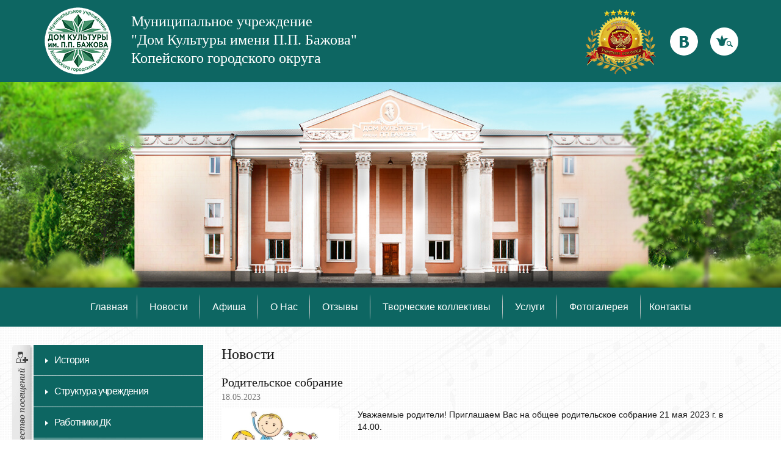

--- FILE ---
content_type: text/html; charset=utf-8
request_url: https://dkbazhova.ru/news/roditelskoe-sobranie.html
body_size: 5767
content:
<!DOCTYPE html>
<html>
<head>
    <meta charset="utf-8">
    <title>МУ «ДК им. П. П. Бажова» КГО | Новости | Родительское собрание</title>
    <meta name='keywords' content='дк бажова, дом культуры бажова, бажова' />    <meta name='description' content='Муниципальное учреждение "Дом Культуры имени П.П. Бажова" Копейского городского округа' />    <meta http-equiv="X-UA-Compatible" content="IE=edge">
    <meta name="viewport" content="width=device-width, initial-scale=1">
    <meta property="og:image" content="/netcat_template/template/2/img/logo.png">
    <meta property="og:description" content="Уважаемые родители! Приглашаем Вас на общее родительское собрание 21 мая 2023 г. в 14.00." />
    <link rel="stylesheet" href="/assets/bootstrap/css/bootstrap.min.css">
    <link rel="stylesheet" href="/netcat_template/template/2/css/font.css">
    <link rel="stylesheet" href="/netcat_template/template/2/css/main.css?v=5">
    <link rel="stylesheet" href="/netcat_template/template/2/css/media.css">
    <link rel="stylesheet" href="/netcat_template/template/2/fancybox/jquery.fancybox.css">
    <link rel="stylesheet" href="/assets/bvi/css/bvi.min.css">
    <style>
        .bvi-panel-menu { 
            height: 100px
        }
    </style>
    <!--[if lt IE 9]>
      <script src="/assets/html5shiv/html5shiv.min.js"></script>
      <script src="/assets/respond/respond.min.js"></script>
    <![endif]-->
</head>
<body>
    <div class="wrapper">
        <header>
            <div class="container top">
                <div class="row">
                    <div class="col-xs-8">
                        <div class="logo"><a href="/" title="Главная страница"></a></div>
                        <p>Муниципальное учреждение<br>"Дом Культуры имени П.П. Бажова"<br>Копейского городского округа</p>
                    </div>
                    <div class="col-xs-4">
                        <div class="icon">
                            <div class="search">
                                <form action="/search/" method="GET"><input type="text" name="search_query" value="" autocomplete="off" placeholder="Строка поиска"><button type="submit" title="Найти"></button></form>
                            </div>
                            <div class="vk"><a href="http://vk.com/dkbazhova" title="Вконтакте" target="_blank"></a></div>
                        </div>
                        <div style="margin-top:-35px;float:right;">
                            <img src="/netcat_template/template/2/img/logo_na_sayt_kult.png" alt="">
                        </div>
                    </div>
                </div>
            </div>
            <div class="middle"></div>
            <div class="container">
                <nav><ul><li><a href='/'><span>Главная</span></a></li><li class='active'><a href='/news/'><span>Новости</span></a></li><li><a href='/afisha/'><span>Афиша</span></a></li><li><a href='/about/'><span>О Нас</span></a></li><li><a href='/reviews/'><span>Отзывы</span></a></li><li><a href='/collectives/'><span>Творческие коллективы</span></a></li><li><a href='/services/'><span>Услуги</span></a></li><li><a href='/gallery/'><span>Фотогалерея</span></a></li><li><a href='/contacts/'><span>Контакты</span></a></li></ul></nav>
            </div>
        </header>
        <div class="content">
            <div class="container">
                <div class="row">
                    <div class="col-xs-3 side">
                        <div class="amount"><a href="#amount" data-toggle="modal" data-target="#amount"></a></div>
                        <nav>
                            <div><a href='/about/history/'>История</a></div><div><a href='/about/structure/'>Структура учреждения</a></div><div><a href='/about/worker/'>Работники ДК</a></div><div><a href='/about/dostizheniya/'>Наши достижения</a></div><div><a href='/about/documents/'>Документы</a></div><div><a href='https://bus.gov.ru/pub/agency/33988'>Полная информация</a></div><div><a href='/about/faq/'>Вопрос-ответ</a></div><div><a href='/about/schedule/'>Расписание занятий</a></div><div><a href='/about/anketa/'>Анкета для посетителей дворца</a></div><div><a href='/about/provision/'>Материально-тех. обеспечение</a></div><div><a href='/about/anti-corruption/'>Противодействие коррупции</a></div><div><a href='/about/pushkinskaya_karta/'>Пушкинская карта</a></div>                            <div class="bvi-button">
                                <a href="#" class="bvi-panel-open">
                                    <span class="bvi-eye bvi-color" style="float:left;margin: 9px 8px 0 0;">
                                        <svg style="fill: #ffffff;" version="1.1" id="Layer_1" xmlns="http://www.w3.org/2000/svg" xmlns:xlink="http://www.w3.org/1999/xlink" x="0px" y="0px" width="32px" height="32px" viewBox="0 0 512 512" style="enable-background:new 0 0 512 512;" xml:space="preserve"><g><path d="M256,128c-81.9,0-145.7,48.8-224,128c67.4,67.7,124,128,224,128c99.9,0,173.4-76.4,224-126.6 C428.2,198.6,354.8,128,256,128z M256,347.3c-49.4,0-89.6-41-89.6-91.3c0-50.4,40.2-91.3,89.6-91.3s89.6,41,89.6,91.3 C345.6,306.4,305.4,347.3,256,347.3z"></path><g><path d="M256,224c0-7.9,2.9-15.1,7.6-20.7c-2.5-0.4-5-0.6-7.6-0.6c-28.8,0-52.3,23.9-52.3,53.3c0,29.4,23.5,53.3,52.3,53.3 s52.3-23.9,52.3-53.3c0-2.3-0.2-4.6-0.4-6.9c-5.5,4.3-12.3,6.9-19.8,6.9C270.3,256,256,241.7,256,224z"></path></g></g></svg>
                                    </span>  Версия для слабовидящих
                                </a>
                            </div>
                        </nav>
                        <div class="side afisha"><h3>Афиша</h3><div class="row">
<a href="/afisha/kontsert-vokalno-instrumentalnogo-ansamblya-posvyaschennyy-dnyu-narodnogo-edinstva.html">
    <div class="col-xs-5"><div class="image lazy" data-original="/netcat_files/multifile/2289/preview_60_dj3z9k_c.jpg"></div></div>
    <div class="col-xs-7 text">
        <p>Концерт вокально-инструментального ансамбля, посвящённый Дню Народного Единства</p>
    </div>
</a>
</div>

<div class="row">
<a href="/afisha/den-flaga-rossii.html">
        <div class="col-xs-4"><div class="image lazy" data-original="/netcat_files/multifile/2289/preview_ACq95XzOmdM.jpg"></div></div>
    </a>
</div>

</div>
                        <div class="hall"><a href="/about/auditorium/"><span>Смотреть зрительный зал</span></a></div>
                        <div class="">
                            <iframe src="https://vk.com/video_ext.php?oid=-39400732&id=456239021&hash=46ced948579cfe14" frameborder="0" style="width: 100%;" allowfullscreen></iframe>
                        </div>
                        <div class="banner">
                            <a href="https://mincult.gov74.ru/" target="_blank" title="Министерство культуры Челябинской области"><img src="/netcat_template/template/2/img/mkco.jpg" class="img-responsive"></a>
                            <a href="http://akgo74.ru/" target="_blank" title="Администрация Копейского городского округа"><img src="/netcat_template/template/2/img/akgo.jpg" class="img-responsive"></a>
                            <a href="http://kultura-kopeysk.ru/" target="_blank" title="Управление культуры администрации Копейского городского округа Челябинской области"><img src="/netcat_template/template/2/img/ykakgo.jpg" class="img-responsive"></a>
                            <a href="http://all.culture.ru/" target="_blank" title="АИС «Единое информационное пространство в сфере культуры»"><img src="/netcat_template/template/2/img/ais.jpg" class="img-responsive"></a>
                            <a href="http://bus.gov.ru/pub/info-card/33988" target="_blank" title="Официальный сайт для размещения информации о государственных (муниципальных) учреждениях"><img src="/netcat_template/template/2/img/busgov.jpg" class="img-responsive"></a>
                        </div>
                    </div>
                    <div class="col-xs-9 main">
<h1>Новости</h1><div class="news">
    <h3>Родительское собрание<br>
        <small>18.05.2023</small>
        <small></small>
        <small></small></h3>
    <div class="row">
    <div class="col-xs-3">
    <a class="gallery first" rel="group" href='/netcat_files/multifile/2282/9chbAmPScpI.jpg'>
        <img src="/netcat_files/multifile/2282/9chbAmPScpI.jpg" class="img-responsive" style="width:100%">
        <span class="glyphicon glyphicon-zoom-in"></span>
    </a>
    </div>
    <div class="col-xs-9">
        Уважаемые родители! Приглашаем Вас на общее родительское собрание 21 мая 2023 г. в 14.00.    </div>
</div>
</div>
<hr>
<script type="text/javascript" src="//yastatic.net/es5-shims/0.0.2/es5-shims.min.js" charset="utf-8"></script>
<script type="text/javascript" src="//yastatic.net/share2/share.js" charset="utf-8"></script>
<div class="ya-share2" data-services="vkontakte,facebook,odnoklassniki,moimir,gplus,twitter,viber,whatsapp" data-counter=""></div>                    </div>
                </div>
            </div>
        </div>
        <div class="push"></div>
    </div>
    <footer>
        <div class="container">
            <div class="row">
                <div class="col-xs-3 copyright">
                    <p>МУ «Дом культуры<br>им. П.П.Бажова» © 2015</p>
                    <p><a href="/map/">Карта сайта</a></p>
                </div>
                <div class="col-xs-8 biography">
                    <div class="basrelief"></div>
                    <div><strong>Па́вел Петро́вич Бажо́в</strong> (родился в январе 1879 года в Сысерти) — русский, советский писатель,
                    фольклорист, публицист, журналист; впервые выполнил литературную обработку уральских сказов.</div>
                    <div><strong>Основные произведения:</strong> «Зелёная кобылка» (1939), «Малахитовая шкатулка» (1939),
                    «Ключ-камень» (1942), «Сказы о немцах» (1943), «Дальнее — близкое» (1949).</div>
                </div>
                <div class="col-xs-1">
                    <div class="kit"><a href="https://www.kit.team/go/dRICL3Vx" title="Разработка и создание сайта" target="_balnk"></a></div>
                </div>
            </div>
        </div>
    </footer>
    
    <div class="modal fade" id="amount" tabindex="-1" role="dialog" aria-labelledby="amountLabel">
        <div class="modal-dialog" role="document">
            <div class="modal-content">
                <div class="modal-header">
                    <button type="button" class="close" data-dismiss="modal" aria-label="Close"><span aria-hidden="true">&times;</span></button>
                    <h3 class="modal-title" id="amountLabel">Количество посещений</h3>
                </div>
                <div class="modal-body">
                    <!-- Yandex.Metrika informer --><a href="https://metrika.yandex.ru/stat/?id=34159740&amp;from=informer"target="_blank" rel="nofollow"><img src="https://informer.yandex.ru/informer/34159740/3_1_FFFFFFFF_EFEFEFFF_0_pageviews"style="width:88px; height:31px; border:0;" alt="Яндекс.Метрика" title="Яндекс.Метрика: данные за сегодня (просмотры, визиты и уникальные посетители)" onclick="try{Ya.Metrika.informer({i:this,id:34159740,lang:'ru'});return false}catch(e){}" /></a><!-- /Yandex.Metrika informer --> <!-- Yandex.Metrika counter --><script type="text/javascript"> (function (d, w, c) { (w[c] = w[c] || []).push(function() { try { w.yaCounter34159740 = new Ya.Metrika({ id:34159740, clickmap:true, trackLinks:true, accurateTrackBounce:true, webvisor:true, trackHash:true }); } catch(e) { } }); var n = d.getElementsByTagName("script")[0], s = d.createElement("script"), f = function () { n.parentNode.insertBefore(s, n); }; s.type = "text/javascript"; s.async = true; s.src = "https://mc.yandex.ru/metrika/watch.js"; if (w.opera == "[object Opera]") { d.addEventListener("DOMContentLoaded", f, false); } else { f(); } })(document, window, "yandex_metrika_callbacks");</script><noscript><div><img src="https://mc.yandex.ru/watch/34159740" style="position:absolute; left:-9999px;" alt="" /></div></noscript><!-- /Yandex.Metrika counter -->
                    <!-- Rating@Mail.ru counter -->
<script type="text/javascript">
var _tmr = window._tmr || (window._tmr = []);
_tmr.push({id: "2725125", type: "pageView", start: (new Date()).getTime()});
(function (d, w, id) {
  if (d.getElementById(id)) return;
  var ts = d.createElement("script"); ts.type = "text/javascript"; ts.async = true; ts.id = id;
  ts.src = (d.location.protocol == "https:" ? "https:" : "http:") + "//top-fwz1.mail.ru/js/code.js";
  var f = function () {var s = d.getElementsByTagName("script")[0]; s.parentNode.insertBefore(ts, s);};
  if (w.opera == "[object Opera]") { d.addEventListener("DOMContentLoaded", f, false); } else { f(); }
})(document, window, "topmailru-code");
</script><noscript><div style="position:absolute;left:-10000px;">
<img src="//top-fwz1.mail.ru/counter?id=2725125;js=na" style="border:0;" height="1" width="1" alt="Рейтинг@Mail.ru" />
</div></noscript>
<!-- //Rating@Mail.ru counter -->
<!-- Rating@Mail.ru logo -->
<a href="http://top.mail.ru/jump?from=2725125">
<img src="//top-fwz1.mail.ru/counter?id=2725125;t=498;l=1" 
style="border:0;" height="31" width="88" alt="Рейтинг@Mail.ru" /></a>
<!-- //Rating@Mail.ru logo -->
<!--LiveInternet counter--><script type="text/javascript"><!--
document.write("<a href='//www.liveinternet.ru/click' "+
"target=_blank><img src='//counter.yadro.ru/hit?t15.6;r"+
escape(document.referrer)+((typeof(screen)=="undefined")?"":
";s"+screen.width+"*"+screen.height+"*"+(screen.colorDepth?
screen.colorDepth:screen.pixelDepth))+";u"+escape(document.URL)+
";h"+escape(document.title.substring(0,80))+";"+Math.random()+
"' alt='' title='LiveInternet: показано число просмотров за 24"+
" часа, посетителей за 24 часа и за сегодня' "+
"border='0' width='88' height='31'><\/a>")
//--></script><!--/LiveInternet-->

                </div>
            </div>
        </div>
    </div>
    <script src="/assets/jquery/jquery-1.11.2.min.js"></script>
    <script src="/assets/bootstrap/js/bootstrap.min.js"></script>
    <script src="/netcat_template/template/2/fancybox/jquery.fancybox.pack.js"></script>
    <script src="/assets/jquery/jquery.lazyload.min.js"></script>
    <script type="text/javascript">
    $(document).ready(function() {
        $("a.gallery,.fancybox").fancybox();
        $(".lazy").lazyload({ effect : "fadeIn", threshold : 786 });
        $('.icon .search').click(function() {
            $(this).addClass('active');
        });
    });
</script>
    <script type='text/javascript'>
    /* <![CDATA[ */
    var bvi = { "BviPanel":"1","BviPanelBg":"white","BviPanelFontSize":"18","BviPanelLetterSpacing":"normal","BviPanelLineHeight":"normal","BviPanelImg":"1","BviPanelImgXY":"1","BviPanelReload":"0","BviPanelNoWork":"0","BviPanelText":"\u0412\u0435\u0440\u0441\u0438\u044f \u0434\u043b\u044f \u0441\u043b\u0430\u0431\u043e\u0432\u0438\u0434\u044f\u0449\u0438\u0445","BviPanelCloseText":"\u041e\u0431\u044b\u0447\u043d\u0430\u044f \u0432\u0435\u0440\u0441\u0438\u044f \u0441\u0430\u0439\u0442\u0430","BviFixPanel":"0","ver":"Button visually impaired version 1.0.3","BviCloseClassAndId":"","BviTextBg":"#e53935","BviTextColor":"#ffffff","BviSizeText":"14","BviSizeIcon":"30","BviPlay":"1"};
    /* ]]> */
    </script>
    
    <script src="//code.jivosite.com/widget.js" data-jv-id="XQQ97wFvbi" async></script>
    
    <script src='/assets/bvi/js/responsivevoice.min.js'></script>
    <script src="/assets/bvi/js/bvi-panel.min.js"></script>
    <script src="/assets/bvi/js/bvi.min.js"></script>
    <script src="/assets/bvi/js/js.cookie.js"></script>
</body>
</html>

--- FILE ---
content_type: text/css
request_url: https://dkbazhova.ru/netcat_template/template/2/css/main.css?v=5
body_size: 2291
content:
html {
    height: 100%;
    font-size: 12px;
}
body {
    font-family: Arial, Helvetica, sans-serif;
    font-size: 14px;
    color: #151515;
}
body > .wrapper {
    min-height: 100%;
    height: auto !important;
    height: 100%;
    margin: 0 auto -171px;
    background: url('../img/bg.png') center 12px;
}
a {
    color: #151515;
    text-decoration: none;
}
a:hover, a:focus {
    text-decoration: none;
    color: #3ea689;
}
.h1, .h2, .h3, h1, h2, h3 {
    font-family: Georgia, 'Times New Roman', Times, serif;
}
.h1, h1, .h2, h2 {
    margin-top: 0px;
    font-size: 24px;
    line-height: 30px;
}
.h3, h3 {
    font-size: 20px;
}
.h3 > small, h3 > small {
    font-size: 14px;
}
.h4, h4 {
    font-size: 16px;
    font-style: italic;
}
.margin-top-none {
    margin-top: 0;
}
header {
    height: 535px;
    background: #0d6662;
}
header .top {
    font-family: Georgia, 'Times New Roman', Times, serif;
    font-size: 24px;
    height: 134px;   
}
header .logo {
    float: left;
    width: 115px;
    height: 134px;
    margin-right: 30px;
    background: url('../img/logo3.png') no-repeat center;
}
header .logo a {
    display: block;
    height: 100%;
}
header .top p {
    color: #ffffff;
    margin: 20px 0 0 0;
    line-height: 30px;
}
header .top .icon {
    padding-top: 45px;
}
header .top .icon div {
    height: 46px;
    width: 46px;
    display: inline-block;
    float: right;
    margin-left: 20px;
    cursor: pointer;
}
header .top .icon a {
    display: block;
    height: 100%;
}
header .icon .search form {
    display: none;
}
header .icon .search form input {
    border: none;
    width: 312px;
    margin: 7px 20px;
}
header .icon .search form input:focus {
    outline: none;
}
header .icon .search form button {
    height: 46px;
    width: 46px;
    float: right;
    margin: 2px 2px 2px 0;
    background: none;
    border: none;
    outline: none;
}
header .icon .search.active {
    width: 400px;
    background: #ffffff;
    position: absolute;
    right: 13px;
    -webkit-border-radius: 23px;
    -moz-border-radius: 23px;
    border-radius: 25px;
    background-repeat: no-repeat;
    background-position: 352px 2px;
    height: 50px;
    margin-top: -2px;
}
header .icon .search.active form {
    display: block;
}
header .middle {
    height: 337px;
    background-color: #3ea689;
    background-image: url('../img/slide.jpg');
    background-repeat: no-repeat;
    background-position: center;
}
header nav {
    color: #ffffff;
    font-size: 16px;
    text-align: center;
}
header nav a, header nav a:hover {
    color: #ffffff;
    text-decoration: none;
}
header nav ul {
    list-style: none;
    display: inline-block;
    padding: 0;
}
header nav ul > li {
    float: left;
    display: block;
    padding: 0 10px;
    line-height: 63px;
    background: url('../img/separator.png') no-repeat center right;
}
header nav ul > li:first-child {
    padding: 0 10px 0 0;
}
header nav ul > li:last-child {
    padding: 0 0 0 10px;
    background: none;
}
.content {
    background: url('../img/content.png') no-repeat top center;
    padding: 30px 0;
}
.amount {
    height: 212px;
    width: 36px;
    background-repeat: no-repeat;
    position: absolute;
}
.amount:hover {
    background-position: 0px -212px;
}
.amount a {
    display: block;
    height: 100%;
}
#amount .modal-body {
    text-align: center;
}
.modal-open {
    padding-right: 0 !important;
}
.side > nav, .side > div {
    margin-bottom: 30px;
}
.side nav > div {
    background: #0d6662;
    font-size: 16px;
    letter-spacing: -0.8px;
    margin: 0 0 1px 0;
    padding: 0 0 0 34px;
    height: 50px;
}
.side nav > div:after {
    content: " ";
    background: url('/netcat_template/template/2/img/marker.png');
    display: block;
    height: 8px;
    width: 5px;
    position: relative;
    top: -28px;
    left: -15px;
}
.side nav > div:hover {
    background: #3ea689;
}
.side nav > div a {
    display: block;
    overflow: hidden;
    height: 100%;
    color: #ffffff;
    line-height: 50px;
}
.side nav > div a:hover {
    text-decoration: none;
}
.side .banner a {
    display: block;
    margin: 0 0 1px 0;
}
.side .hall {
    height: 218px;
    background-color: #eeeeee;
    background-image: url('../img/hall.png');
    background-position: center top;
    padding: 20px 26px;
    text-align: center;
}
.side .hall a {
    display: block;
    height: 100%;
    position: relative;
}
.side .hall a span {
    display: inline-block;
    position: absolute;
    width: 100%;
    left: 0;
    bottom: 0px;
    background: #0d6662;
    color: #ffffff;
    padding: 4px 0;
    font-size: 16px;
}
.side .hall a:hover span {
    background: #3ea689;
}
.main p {
    text-align: justify;
}
.main a {
    color: #151515;
    text-decoration: none;
    border-bottom: 1px solid #151515;
}
.main a:hover, .main a:focus {
    text-decoration: none;
    border-bottom: none;
    color: #3ea689;
}
.main .button {
    display: inline-block;
    background: #0d6662;
    padding: 4px 25px;
    border: none;
    font-size: 16px;
    color: #ffffff;
}
.main .button:hover {
    background: #3ea689;
    color: #ffffff;
}
.block_grey {
    border: 5px solid #e2e2e2;
    margin-top: 25px;
    padding: 25px;
    background: #ffffff;
}
.block_grey .h2, .block_grey h2 {
    margin: 0;
}
.block_grey .h4, .block_grey h4 {
    margin-top: -3px;
}
.block_grey .team > div {
    padding-top: 25px;
}
.block_grey .team > div .image {
    width: 125px;
    height: 125px;
    display: inline-block;
    float: left;
    margin: 0 20px 0 0;
    background: #0d6662;
    background-size: cover !important;
}
.block_grey .team > div a {
    position: absolute;
    bottom: 0px;
}
.page_title {
    padding: 20px 0;
}
.page_title > div.image {
    width: 250px;
    height: 260px;
    display: inline-block;
    float: left;
    margin: 0 30px 10px 0;
    background: #0d6662;
    background-position: center;
    background-size: cover !important;
}
.album {
    text-align: center;
    padding-bottom: 30px
}
a.gallery, .album .cover {
    display: block;
    background: #0d6662;
    background-size: cover !important;
    background-position: center top;
    width: 100%;
    height: 180px;
    margin-bottom: 30px;
    border: none;
}
.album .cover {
    margin-bottom: 5px;
}
.album .cover p {
    padding: 5px 10px;
    background: rgba(255,255,255,0.5);
}
.album a:hover .cover p {
    color: #0d6662;
}
a.gallery > .glyphicon {
    display: none;
}
a.gallery:hover {
    border: 2px solid #0d6662;
}
a.gallery:hover > .glyphicon {
    display: block;
    color: #0d6662;
    padding: 40%;
    text-align: center;
}
.nav_gallery ul {
    list-style: none;
    padding: 0 0 10px;
}
.nav_gallery ul li {
    padding: 3px 25px 3px 0;
    display: inline-block;
}
.nav_gallery ul li.active a {
    color: #3ea689;
    border-bottom: 1px solid transparent;
}
.news .image {
    width: 100%;
    height: 192px;
    display: inline-block;
    float: left;
    margin: 0 20px 0 0;
    background: #0d6662;
    background-size: cover !important;
    background-position: top center;
}
.news a.gallery.first {
    width: 100%;
    height: 100%;
    margin-bottom: 0;
    position: relative;
}
.news a.gallery.first:hover > .glyphicon {
    display: block;
    position: absolute;
    top: 0;
    left: 0;
    color: #0d6662;
    padding: 35% 50% 15% 50%;
    text-align: center;
}
.afisha .image {
    width: 100%;
    height: 192px;
    display: inline-block;
    float: left;
    margin: 0 20px 0 0;
    background: #df492c;
    background-size: cover !important;
    background-position: top center;
}
.side.news {
    border-left: 5px solid #0d6662;
    padding-left: 10px;
}
.side.afisha {
    border-left: 5px solid #df492c;
    padding-left: 10px;
}
.side.news h3, .side.afisha h3 {
    font-family: Georgia, serif;
    font-size: 24px;
    line-height: 17px;
    background-repeat: no-repeat;
    padding-left: 27px;
    margin-bottom: 15px;
}
.side.news > div, .side.afisha > div {
    margin-bottom: 20px;
}
.side.news .image, .side.afisha .image {
    height: 80px;
}
.side .text {
    padding-left: 0;
}
.nc_search_results {
    margin: 10px 0 0;
}
.nc_search_range {
    padding-bottom: 10px;
}
.nc_search_results li {
    padding-bottom: 10px;
}
#nc_search_query {
    width: 50%;
    padding: 3px 5px;
    margin: 0 10px 10px 0;
}
.state-error {
    color: #CD2B2B;
}
.state-ok {
    color: #0D6662;
}
.state-info {
    color: #777;
}
.question .answer {
    padding-left: 30px;
}
.question .answer small {
    font-weight: 400;
    line-height: 1;
    color: #777;
    font-size: 14px;
    font-family: Georgia, 'Times New Roman', Times, serif;
}
.pagination {
    margin: 30px 0 0px;
}
.pagination .item {
    background-color: #0d6662;
    color: #ffffff;
    font-size: 16px;
    padding: 6px 10px;
    border: none;
}
.pagination .item:hover {
    background-color: #3ea689;
    color: #ffffff;
}
.pagination .item.active {
    background-color: #3ea689;
}
footer, .push {
    height: 171px;
}
footer {
    padding-top: 40px;
    color: #fefefe;
    background: #424242 url('../img/footer.png') top center;
}
footer a {
    color: #fefefe;
    border-bottom: 1px solid #fefefe;
}
footer a:hover {
    color: #fefefe;
    text-decoration: none;
    border-bottom: none;
}
footer .copyright {
    font-size: 16px;
}
footer .copyright p {
    padding-bottom: 15px;
}
footer .basrelief {
    margin: -10px 25px 0 0;
    float: left;
    width: 98px;
    height: 122px;
    background: url('../img/basrelief.png') center;
}
footer .biography {
    font-style: italic;
    margin-left: -30px;
}
footer .biography > div {
    padding-bottom: 5px;
}
footer .kit {
    position: relative;
    height: 45px;
    width: 97px;
    float: right;
    right: -30px;
    background-repeat: no-repeat;
}
footer .kit:hover {
    background-position: 0 -45px;
}
footer .kit a {
    display: block;
    height: 100%;
    border-bottom: none;
}
.dg-widget-link {
    width: 100%;
}
.ya-share2 a {
    border: none;
}
.grey {
    color: #777777;
}
@media (min-width: 0px) {
    header, .wrapper, .container, footer { min-width: 970px; }
    header nav ul > li { padding: 0 10px 0 10px; }
    header nav ul > li:first-child { padding: 0 10px 0 0; }
    header nav ul > li:last-child { padding: 0 0 0 10px; }
    .biography {font-size: 13px;}
    .amount { left: -3px; }
}
@media (min-width: 768px) {
    header, .wrapper, .container, footer { min-width: 970px; }
}
@media (min-width: 992px) {
    header, .wrapper, .container, footer { min-width: 970px; }
}
@media (min-width: 1200px) {
    .side { padding-left: 0px; }
    .main { padding-right: 0px; }
    header nav ul > li { padding: 0 20px 0 20px; }
    header nav ul > li:first-child { padding: 0 15px 0 0; }
    header nav ul > li:last-child { padding: 0 0 0 14px; }
    .biography {font-size: 14px;}
    .amount { left: -36px; }
}
@media (min-width: 1600px) {
    header nav ul > li { padding: 0 25px; }
    header nav ul > li:first-child { padding: 0 25px 0 0; }
    header nav ul > li:last-child { padding: 0 0 0 25px; }
}


--- FILE ---
content_type: text/css
request_url: https://dkbazhova.ru/netcat_template/template/2/css/media.css
body_size: 9524
content:
header .icon .vk {
    background-image: url('[data-uri]');
}
header .icon .vk:hover {
    background-image: url('[data-uri]');
}
header .icon .search {
    background-image: url('[data-uri]');
}
header .icon .search:hover, header .icon .search.active {
    background-image: url('[data-uri]');
}
.amount {
    background-image: url('[data-uri]');
}
.side.news h3 {
    background-image: url('[data-uri]');
}
.side.afisha h3 {
    background-image: url('[data-uri]');
}
footer .kit {
    background-image: url('[data-uri]');
}